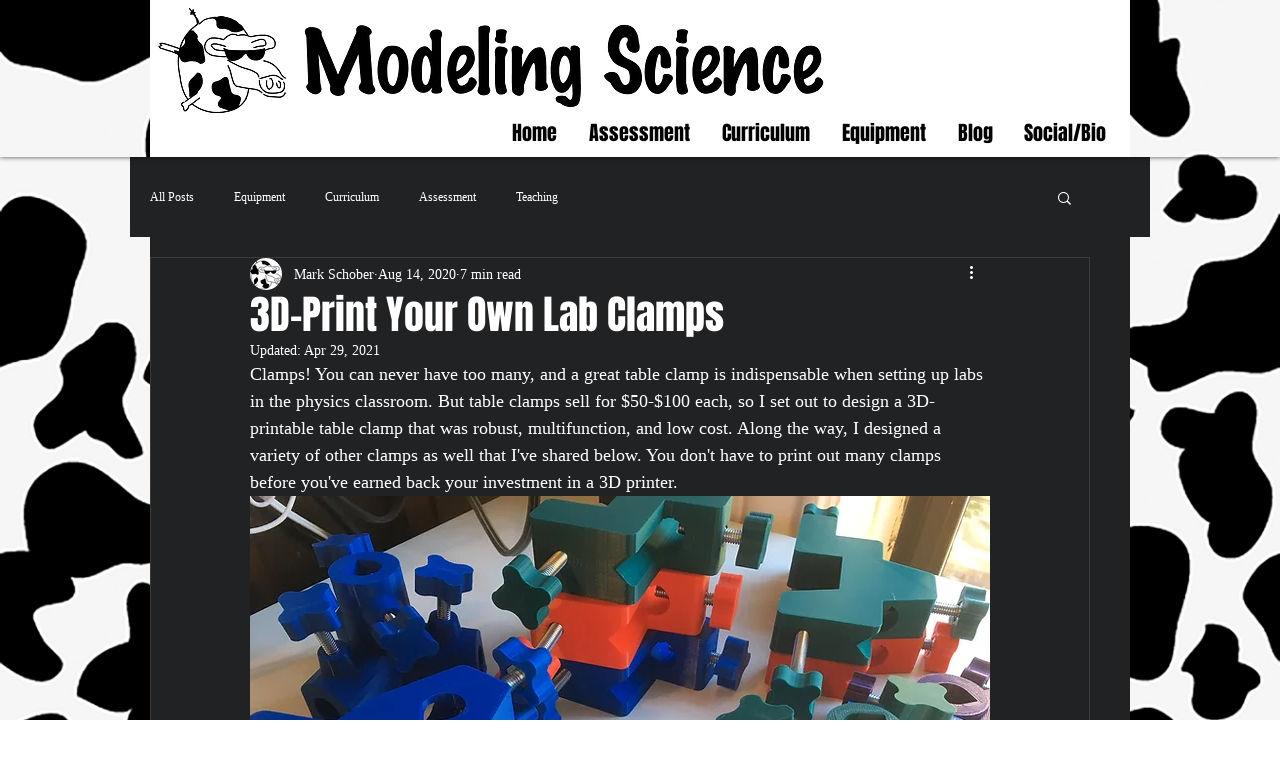

--- FILE ---
content_type: text/css; charset=utf-8
request_url: https://www.modelingscience.org/_serverless/pro-gallery-css-v4-server/layoutCss?ver=2&id=24c8c-not-scoped&items=3588_240_320%7C3492_320_240%7C3571_320_240&container=3306_740_274.921875_720&options=gallerySizeType:px%7CenableInfiniteScroll:true%7CtitlePlacement:SHOW_ON_HOVER%7CimageMargin:20%7CisVertical:false%7CgridStyle:0%7CgalleryLayout:1%7CnumberOfImagesPerRow:0%7CgallerySizePx:300%7CcubeType:fill%7CgalleryThumbnailsAlignment:none
body_size: -107
content:
#pro-gallery-24c8c-not-scoped [data-hook="item-container"][data-idx="0"].gallery-item-container{opacity: 1 !important;display: block !important;transition: opacity .2s ease !important;top: 0px !important;left: 0px !important;right: auto !important;height: 346px !important;width: 259px !important;} #pro-gallery-24c8c-not-scoped [data-hook="item-container"][data-idx="0"] .gallery-item-common-info-outer{height: 100% !important;} #pro-gallery-24c8c-not-scoped [data-hook="item-container"][data-idx="0"] .gallery-item-common-info{height: 100% !important;width: 100% !important;} #pro-gallery-24c8c-not-scoped [data-hook="item-container"][data-idx="0"] .gallery-item-wrapper{width: 259px !important;height: 346px !important;margin: 0 !important;} #pro-gallery-24c8c-not-scoped [data-hook="item-container"][data-idx="0"] .gallery-item-content{width: 259px !important;height: 346px !important;margin: 0px 0px !important;opacity: 1 !important;} #pro-gallery-24c8c-not-scoped [data-hook="item-container"][data-idx="0"] .gallery-item-hover{width: 259px !important;height: 346px !important;opacity: 1 !important;} #pro-gallery-24c8c-not-scoped [data-hook="item-container"][data-idx="0"] .item-hover-flex-container{width: 259px !important;height: 346px !important;margin: 0px 0px !important;opacity: 1 !important;} #pro-gallery-24c8c-not-scoped [data-hook="item-container"][data-idx="0"] .gallery-item-wrapper img{width: 100% !important;height: 100% !important;opacity: 1 !important;} #pro-gallery-24c8c-not-scoped [data-hook="item-container"][data-idx="1"].gallery-item-container{opacity: 1 !important;display: block !important;transition: opacity .2s ease !important;top: 0px !important;left: 279px !important;right: auto !important;height: 346px !important;width: 461px !important;} #pro-gallery-24c8c-not-scoped [data-hook="item-container"][data-idx="1"] .gallery-item-common-info-outer{height: 100% !important;} #pro-gallery-24c8c-not-scoped [data-hook="item-container"][data-idx="1"] .gallery-item-common-info{height: 100% !important;width: 100% !important;} #pro-gallery-24c8c-not-scoped [data-hook="item-container"][data-idx="1"] .gallery-item-wrapper{width: 461px !important;height: 346px !important;margin: 0 !important;} #pro-gallery-24c8c-not-scoped [data-hook="item-container"][data-idx="1"] .gallery-item-content{width: 461px !important;height: 346px !important;margin: 0px 0px !important;opacity: 1 !important;} #pro-gallery-24c8c-not-scoped [data-hook="item-container"][data-idx="1"] .gallery-item-hover{width: 461px !important;height: 346px !important;opacity: 1 !important;} #pro-gallery-24c8c-not-scoped [data-hook="item-container"][data-idx="1"] .item-hover-flex-container{width: 461px !important;height: 346px !important;margin: 0px 0px !important;opacity: 1 !important;} #pro-gallery-24c8c-not-scoped [data-hook="item-container"][data-idx="1"] .gallery-item-wrapper img{width: 100% !important;height: 100% !important;opacity: 1 !important;} #pro-gallery-24c8c-not-scoped [data-hook="item-container"][data-idx="2"].gallery-item-container{opacity: 1 !important;display: block !important;transition: opacity .2s ease !important;top: 366px !important;left: 0px !important;right: auto !important;height: 300px !important;width: 400px !important;} #pro-gallery-24c8c-not-scoped [data-hook="item-container"][data-idx="2"] .gallery-item-common-info-outer{height: 100% !important;} #pro-gallery-24c8c-not-scoped [data-hook="item-container"][data-idx="2"] .gallery-item-common-info{height: 100% !important;width: 100% !important;} #pro-gallery-24c8c-not-scoped [data-hook="item-container"][data-idx="2"] .gallery-item-wrapper{width: 400px !important;height: 300px !important;margin: 0 !important;} #pro-gallery-24c8c-not-scoped [data-hook="item-container"][data-idx="2"] .gallery-item-content{width: 400px !important;height: 300px !important;margin: 0px 0px !important;opacity: 1 !important;} #pro-gallery-24c8c-not-scoped [data-hook="item-container"][data-idx="2"] .gallery-item-hover{width: 400px !important;height: 300px !important;opacity: 1 !important;} #pro-gallery-24c8c-not-scoped [data-hook="item-container"][data-idx="2"] .item-hover-flex-container{width: 400px !important;height: 300px !important;margin: 0px 0px !important;opacity: 1 !important;} #pro-gallery-24c8c-not-scoped [data-hook="item-container"][data-idx="2"] .gallery-item-wrapper img{width: 100% !important;height: 100% !important;opacity: 1 !important;} #pro-gallery-24c8c-not-scoped .pro-gallery-prerender{height:665.7142857142858px !important;}#pro-gallery-24c8c-not-scoped {height:665.7142857142858px !important; width:740px !important;}#pro-gallery-24c8c-not-scoped .pro-gallery-margin-container {height:665.7142857142858px !important;}#pro-gallery-24c8c-not-scoped .pro-gallery {height:665.7142857142858px !important; width:740px !important;}#pro-gallery-24c8c-not-scoped .pro-gallery-parent-container {height:665.7142857142858px !important; width:760px !important;}

--- FILE ---
content_type: text/css; charset=utf-8
request_url: https://www.modelingscience.org/_serverless/pro-gallery-css-v4-server/layoutCss?ver=2&id=3o4fv-not-scoped&items=3475_320_296%7C3523_640_480&container=3634.921875_740_398.65625_720&options=gallerySizeType:px%7CenableInfiniteScroll:true%7CtitlePlacement:SHOW_ON_HOVER%7CimageMargin:20%7CisVertical:false%7CgridStyle:0%7CgalleryLayout:1%7CnumberOfImagesPerRow:0%7CgallerySizePx:300%7CcubeType:fill%7CgalleryThumbnailsAlignment:none
body_size: -90
content:
#pro-gallery-3o4fv-not-scoped [data-hook="item-container"][data-idx="0"].gallery-item-container{opacity: 1 !important;display: block !important;transition: opacity .2s ease !important;top: 0px !important;left: 0px !important;right: auto !important;height: 298px !important;width: 322px !important;} #pro-gallery-3o4fv-not-scoped [data-hook="item-container"][data-idx="0"] .gallery-item-common-info-outer{height: 100% !important;} #pro-gallery-3o4fv-not-scoped [data-hook="item-container"][data-idx="0"] .gallery-item-common-info{height: 100% !important;width: 100% !important;} #pro-gallery-3o4fv-not-scoped [data-hook="item-container"][data-idx="0"] .gallery-item-wrapper{width: 322px !important;height: 298px !important;margin: 0 !important;} #pro-gallery-3o4fv-not-scoped [data-hook="item-container"][data-idx="0"] .gallery-item-content{width: 322px !important;height: 298px !important;margin: 0px 0px !important;opacity: 1 !important;} #pro-gallery-3o4fv-not-scoped [data-hook="item-container"][data-idx="0"] .gallery-item-hover{width: 322px !important;height: 298px !important;opacity: 1 !important;} #pro-gallery-3o4fv-not-scoped [data-hook="item-container"][data-idx="0"] .item-hover-flex-container{width: 322px !important;height: 298px !important;margin: 0px 0px !important;opacity: 1 !important;} #pro-gallery-3o4fv-not-scoped [data-hook="item-container"][data-idx="0"] .gallery-item-wrapper img{width: 100% !important;height: 100% !important;opacity: 1 !important;} #pro-gallery-3o4fv-not-scoped [data-hook="item-container"][data-idx="1"].gallery-item-container{opacity: 1 !important;display: block !important;transition: opacity .2s ease !important;top: 0px !important;left: 342px !important;right: auto !important;height: 298px !important;width: 398px !important;} #pro-gallery-3o4fv-not-scoped [data-hook="item-container"][data-idx="1"] .gallery-item-common-info-outer{height: 100% !important;} #pro-gallery-3o4fv-not-scoped [data-hook="item-container"][data-idx="1"] .gallery-item-common-info{height: 100% !important;width: 100% !important;} #pro-gallery-3o4fv-not-scoped [data-hook="item-container"][data-idx="1"] .gallery-item-wrapper{width: 398px !important;height: 298px !important;margin: 0 !important;} #pro-gallery-3o4fv-not-scoped [data-hook="item-container"][data-idx="1"] .gallery-item-content{width: 398px !important;height: 298px !important;margin: 0px 0px !important;opacity: 1 !important;} #pro-gallery-3o4fv-not-scoped [data-hook="item-container"][data-idx="1"] .gallery-item-hover{width: 398px !important;height: 298px !important;opacity: 1 !important;} #pro-gallery-3o4fv-not-scoped [data-hook="item-container"][data-idx="1"] .item-hover-flex-container{width: 398px !important;height: 298px !important;margin: 0px 0px !important;opacity: 1 !important;} #pro-gallery-3o4fv-not-scoped [data-hook="item-container"][data-idx="1"] .gallery-item-wrapper img{width: 100% !important;height: 100% !important;opacity: 1 !important;} #pro-gallery-3o4fv-not-scoped .pro-gallery-prerender{height:298.1895332390382px !important;}#pro-gallery-3o4fv-not-scoped {height:298.1895332390382px !important; width:740px !important;}#pro-gallery-3o4fv-not-scoped .pro-gallery-margin-container {height:298.1895332390382px !important;}#pro-gallery-3o4fv-not-scoped .pro-gallery {height:298.1895332390382px !important; width:740px !important;}#pro-gallery-3o4fv-not-scoped .pro-gallery-parent-container {height:298.1895332390382px !important; width:760px !important;}

--- FILE ---
content_type: text/css; charset=utf-8
request_url: https://www.modelingscience.org/_serverless/pro-gallery-css-v4-server/layoutCss?ver=2&id=222ig-not-scoped&items=3574_1472_1358%7C3345_320_240&container=7673.390625_740_480_720&options=gallerySizeType:px%7CenableInfiniteScroll:true%7CtitlePlacement:SHOW_ON_HOVER%7CgridStyle:1%7CimageMargin:20%7CgalleryLayout:2%7CisVertical:false%7CnumberOfImagesPerRow:2%7CgallerySizePx:300%7CcubeRatio:1%7CcubeType:fill%7CgalleryThumbnailsAlignment:bottom%7CthumbnailSpacings:0
body_size: -271
content:
#pro-gallery-222ig-not-scoped [data-hook="item-container"][data-idx="0"].gallery-item-container{opacity: 1 !important;display: block !important;transition: opacity .2s ease !important;top: 0px !important;left: 0px !important;right: auto !important;height: 360px !important;width: 360px !important;} #pro-gallery-222ig-not-scoped [data-hook="item-container"][data-idx="0"] .gallery-item-common-info-outer{height: 100% !important;} #pro-gallery-222ig-not-scoped [data-hook="item-container"][data-idx="0"] .gallery-item-common-info{height: 100% !important;width: 100% !important;} #pro-gallery-222ig-not-scoped [data-hook="item-container"][data-idx="0"] .gallery-item-wrapper{width: 360px !important;height: 360px !important;margin: 0 !important;} #pro-gallery-222ig-not-scoped [data-hook="item-container"][data-idx="0"] .gallery-item-content{width: 360px !important;height: 360px !important;margin: 0px 0px !important;opacity: 1 !important;} #pro-gallery-222ig-not-scoped [data-hook="item-container"][data-idx="0"] .gallery-item-hover{width: 360px !important;height: 360px !important;opacity: 1 !important;} #pro-gallery-222ig-not-scoped [data-hook="item-container"][data-idx="0"] .item-hover-flex-container{width: 360px !important;height: 360px !important;margin: 0px 0px !important;opacity: 1 !important;} #pro-gallery-222ig-not-scoped [data-hook="item-container"][data-idx="0"] .gallery-item-wrapper img{width: 100% !important;height: 100% !important;opacity: 1 !important;} #pro-gallery-222ig-not-scoped [data-hook="item-container"][data-idx="1"].gallery-item-container{opacity: 1 !important;display: block !important;transition: opacity .2s ease !important;top: 0px !important;left: 380px !important;right: auto !important;height: 360px !important;width: 360px !important;} #pro-gallery-222ig-not-scoped [data-hook="item-container"][data-idx="1"] .gallery-item-common-info-outer{height: 100% !important;} #pro-gallery-222ig-not-scoped [data-hook="item-container"][data-idx="1"] .gallery-item-common-info{height: 100% !important;width: 100% !important;} #pro-gallery-222ig-not-scoped [data-hook="item-container"][data-idx="1"] .gallery-item-wrapper{width: 360px !important;height: 360px !important;margin: 0 !important;} #pro-gallery-222ig-not-scoped [data-hook="item-container"][data-idx="1"] .gallery-item-content{width: 360px !important;height: 360px !important;margin: 0px 0px !important;opacity: 1 !important;} #pro-gallery-222ig-not-scoped [data-hook="item-container"][data-idx="1"] .gallery-item-hover{width: 360px !important;height: 360px !important;opacity: 1 !important;} #pro-gallery-222ig-not-scoped [data-hook="item-container"][data-idx="1"] .item-hover-flex-container{width: 360px !important;height: 360px !important;margin: 0px 0px !important;opacity: 1 !important;} #pro-gallery-222ig-not-scoped [data-hook="item-container"][data-idx="1"] .gallery-item-wrapper img{width: 100% !important;height: 100% !important;opacity: 1 !important;} #pro-gallery-222ig-not-scoped .pro-gallery-prerender{height:360px !important;}#pro-gallery-222ig-not-scoped {height:360px !important; width:740px !important;}#pro-gallery-222ig-not-scoped .pro-gallery-margin-container {height:360px !important;}#pro-gallery-222ig-not-scoped .pro-gallery {height:360px !important; width:740px !important;}#pro-gallery-222ig-not-scoped .pro-gallery-parent-container {height:360px !important; width:760px !important;}

--- FILE ---
content_type: text/css; charset=utf-8
request_url: https://www.modelingscience.org/_serverless/pro-gallery-css-v4-server/layoutCss?ver=2&id=899qh-not-scoped&items=3607_320_296%7C3446_320_240&container=8731.046875_740_398.65625_720&options=gallerySizeType:px%7CenableInfiniteScroll:true%7CtitlePlacement:SHOW_ON_HOVER%7CimageMargin:20%7CisVertical:false%7CgridStyle:0%7CgalleryLayout:1%7CnumberOfImagesPerRow:0%7CgallerySizePx:300%7CcubeType:fill%7CgalleryThumbnailsAlignment:none
body_size: -233
content:
#pro-gallery-899qh-not-scoped [data-hook="item-container"][data-idx="0"].gallery-item-container{opacity: 1 !important;display: block !important;transition: opacity .2s ease !important;top: 0px !important;left: 0px !important;right: auto !important;height: 298px !important;width: 322px !important;} #pro-gallery-899qh-not-scoped [data-hook="item-container"][data-idx="0"] .gallery-item-common-info-outer{height: 100% !important;} #pro-gallery-899qh-not-scoped [data-hook="item-container"][data-idx="0"] .gallery-item-common-info{height: 100% !important;width: 100% !important;} #pro-gallery-899qh-not-scoped [data-hook="item-container"][data-idx="0"] .gallery-item-wrapper{width: 322px !important;height: 298px !important;margin: 0 !important;} #pro-gallery-899qh-not-scoped [data-hook="item-container"][data-idx="0"] .gallery-item-content{width: 322px !important;height: 298px !important;margin: 0px 0px !important;opacity: 1 !important;} #pro-gallery-899qh-not-scoped [data-hook="item-container"][data-idx="0"] .gallery-item-hover{width: 322px !important;height: 298px !important;opacity: 1 !important;} #pro-gallery-899qh-not-scoped [data-hook="item-container"][data-idx="0"] .item-hover-flex-container{width: 322px !important;height: 298px !important;margin: 0px 0px !important;opacity: 1 !important;} #pro-gallery-899qh-not-scoped [data-hook="item-container"][data-idx="0"] .gallery-item-wrapper img{width: 100% !important;height: 100% !important;opacity: 1 !important;} #pro-gallery-899qh-not-scoped [data-hook="item-container"][data-idx="1"].gallery-item-container{opacity: 1 !important;display: block !important;transition: opacity .2s ease !important;top: 0px !important;left: 342px !important;right: auto !important;height: 298px !important;width: 398px !important;} #pro-gallery-899qh-not-scoped [data-hook="item-container"][data-idx="1"] .gallery-item-common-info-outer{height: 100% !important;} #pro-gallery-899qh-not-scoped [data-hook="item-container"][data-idx="1"] .gallery-item-common-info{height: 100% !important;width: 100% !important;} #pro-gallery-899qh-not-scoped [data-hook="item-container"][data-idx="1"] .gallery-item-wrapper{width: 398px !important;height: 298px !important;margin: 0 !important;} #pro-gallery-899qh-not-scoped [data-hook="item-container"][data-idx="1"] .gallery-item-content{width: 398px !important;height: 298px !important;margin: 0px 0px !important;opacity: 1 !important;} #pro-gallery-899qh-not-scoped [data-hook="item-container"][data-idx="1"] .gallery-item-hover{width: 398px !important;height: 298px !important;opacity: 1 !important;} #pro-gallery-899qh-not-scoped [data-hook="item-container"][data-idx="1"] .item-hover-flex-container{width: 398px !important;height: 298px !important;margin: 0px 0px !important;opacity: 1 !important;} #pro-gallery-899qh-not-scoped [data-hook="item-container"][data-idx="1"] .gallery-item-wrapper img{width: 100% !important;height: 100% !important;opacity: 1 !important;} #pro-gallery-899qh-not-scoped .pro-gallery-prerender{height:298.1895332390382px !important;}#pro-gallery-899qh-not-scoped {height:298.1895332390382px !important; width:740px !important;}#pro-gallery-899qh-not-scoped .pro-gallery-margin-container {height:298.1895332390382px !important;}#pro-gallery-899qh-not-scoped .pro-gallery {height:298.1895332390382px !important; width:740px !important;}#pro-gallery-899qh-not-scoped .pro-gallery-parent-container {height:298.1895332390382px !important; width:760px !important;}

--- FILE ---
content_type: text/css; charset=utf-8
request_url: https://www.modelingscience.org/_serverless/pro-gallery-css-v4-server/layoutCss?ver=2&id=ov80-not-scoped&items=3593_640_480%7C3672_640_480&container=9296.703125_740_360.9375_720&options=gallerySizeType:px%7CenableInfiniteScroll:true%7CtitlePlacement:SHOW_ON_HOVER%7CimageMargin:20%7CisVertical:false%7CgridStyle:0%7CgalleryLayout:1%7CnumberOfImagesPerRow:0%7CgallerySizePx:300%7CcubeType:fill%7CgalleryThumbnailsAlignment:none
body_size: -238
content:
#pro-gallery-ov80-not-scoped [data-hook="item-container"][data-idx="0"].gallery-item-container{opacity: 1 !important;display: block !important;transition: opacity .2s ease !important;top: 0px !important;left: 0px !important;right: auto !important;height: 270px !important;width: 359px !important;} #pro-gallery-ov80-not-scoped [data-hook="item-container"][data-idx="0"] .gallery-item-common-info-outer{height: 100% !important;} #pro-gallery-ov80-not-scoped [data-hook="item-container"][data-idx="0"] .gallery-item-common-info{height: 100% !important;width: 100% !important;} #pro-gallery-ov80-not-scoped [data-hook="item-container"][data-idx="0"] .gallery-item-wrapper{width: 359px !important;height: 270px !important;margin: 0 !important;} #pro-gallery-ov80-not-scoped [data-hook="item-container"][data-idx="0"] .gallery-item-content{width: 359px !important;height: 270px !important;margin: 0px 0px !important;opacity: 1 !important;} #pro-gallery-ov80-not-scoped [data-hook="item-container"][data-idx="0"] .gallery-item-hover{width: 359px !important;height: 270px !important;opacity: 1 !important;} #pro-gallery-ov80-not-scoped [data-hook="item-container"][data-idx="0"] .item-hover-flex-container{width: 359px !important;height: 270px !important;margin: 0px 0px !important;opacity: 1 !important;} #pro-gallery-ov80-not-scoped [data-hook="item-container"][data-idx="0"] .gallery-item-wrapper img{width: 100% !important;height: 100% !important;opacity: 1 !important;} #pro-gallery-ov80-not-scoped [data-hook="item-container"][data-idx="1"].gallery-item-container{opacity: 1 !important;display: block !important;transition: opacity .2s ease !important;top: 0px !important;left: 379px !important;right: auto !important;height: 270px !important;width: 361px !important;} #pro-gallery-ov80-not-scoped [data-hook="item-container"][data-idx="1"] .gallery-item-common-info-outer{height: 100% !important;} #pro-gallery-ov80-not-scoped [data-hook="item-container"][data-idx="1"] .gallery-item-common-info{height: 100% !important;width: 100% !important;} #pro-gallery-ov80-not-scoped [data-hook="item-container"][data-idx="1"] .gallery-item-wrapper{width: 361px !important;height: 270px !important;margin: 0 !important;} #pro-gallery-ov80-not-scoped [data-hook="item-container"][data-idx="1"] .gallery-item-content{width: 361px !important;height: 270px !important;margin: 0px 0px !important;opacity: 1 !important;} #pro-gallery-ov80-not-scoped [data-hook="item-container"][data-idx="1"] .gallery-item-hover{width: 361px !important;height: 270px !important;opacity: 1 !important;} #pro-gallery-ov80-not-scoped [data-hook="item-container"][data-idx="1"] .item-hover-flex-container{width: 361px !important;height: 270px !important;margin: 0px 0px !important;opacity: 1 !important;} #pro-gallery-ov80-not-scoped [data-hook="item-container"][data-idx="1"] .gallery-item-wrapper img{width: 100% !important;height: 100% !important;opacity: 1 !important;} #pro-gallery-ov80-not-scoped .pro-gallery-prerender{height:269.5238095238096px !important;}#pro-gallery-ov80-not-scoped {height:269.5238095238096px !important; width:740px !important;}#pro-gallery-ov80-not-scoped .pro-gallery-margin-container {height:269.5238095238096px !important;}#pro-gallery-ov80-not-scoped .pro-gallery {height:269.5238095238096px !important; width:740px !important;}#pro-gallery-ov80-not-scoped .pro-gallery-parent-container {height:269.5238095238096px !important; width:760px !important;}

--- FILE ---
content_type: text/css; charset=utf-8
request_url: https://www.modelingscience.org/_serverless/pro-gallery-css-v4-server/layoutCss?ver=2&id=7bckd-not-scoped&items=3547_640_480%7C3654_640_480&container=9738.640625_740_360.9375_720&options=gallerySizeType:px%7CenableInfiniteScroll:true%7CtitlePlacement:SHOW_ON_HOVER%7CimageMargin:20%7CisVertical:false%7CgridStyle:0%7CgalleryLayout:1%7CnumberOfImagesPerRow:0%7CgallerySizePx:300%7CcubeType:fill%7CgalleryThumbnailsAlignment:none
body_size: -255
content:
#pro-gallery-7bckd-not-scoped [data-hook="item-container"][data-idx="0"].gallery-item-container{opacity: 1 !important;display: block !important;transition: opacity .2s ease !important;top: 0px !important;left: 0px !important;right: auto !important;height: 270px !important;width: 359px !important;} #pro-gallery-7bckd-not-scoped [data-hook="item-container"][data-idx="0"] .gallery-item-common-info-outer{height: 100% !important;} #pro-gallery-7bckd-not-scoped [data-hook="item-container"][data-idx="0"] .gallery-item-common-info{height: 100% !important;width: 100% !important;} #pro-gallery-7bckd-not-scoped [data-hook="item-container"][data-idx="0"] .gallery-item-wrapper{width: 359px !important;height: 270px !important;margin: 0 !important;} #pro-gallery-7bckd-not-scoped [data-hook="item-container"][data-idx="0"] .gallery-item-content{width: 359px !important;height: 270px !important;margin: 0px 0px !important;opacity: 1 !important;} #pro-gallery-7bckd-not-scoped [data-hook="item-container"][data-idx="0"] .gallery-item-hover{width: 359px !important;height: 270px !important;opacity: 1 !important;} #pro-gallery-7bckd-not-scoped [data-hook="item-container"][data-idx="0"] .item-hover-flex-container{width: 359px !important;height: 270px !important;margin: 0px 0px !important;opacity: 1 !important;} #pro-gallery-7bckd-not-scoped [data-hook="item-container"][data-idx="0"] .gallery-item-wrapper img{width: 100% !important;height: 100% !important;opacity: 1 !important;} #pro-gallery-7bckd-not-scoped [data-hook="item-container"][data-idx="1"].gallery-item-container{opacity: 1 !important;display: block !important;transition: opacity .2s ease !important;top: 0px !important;left: 379px !important;right: auto !important;height: 270px !important;width: 361px !important;} #pro-gallery-7bckd-not-scoped [data-hook="item-container"][data-idx="1"] .gallery-item-common-info-outer{height: 100% !important;} #pro-gallery-7bckd-not-scoped [data-hook="item-container"][data-idx="1"] .gallery-item-common-info{height: 100% !important;width: 100% !important;} #pro-gallery-7bckd-not-scoped [data-hook="item-container"][data-idx="1"] .gallery-item-wrapper{width: 361px !important;height: 270px !important;margin: 0 !important;} #pro-gallery-7bckd-not-scoped [data-hook="item-container"][data-idx="1"] .gallery-item-content{width: 361px !important;height: 270px !important;margin: 0px 0px !important;opacity: 1 !important;} #pro-gallery-7bckd-not-scoped [data-hook="item-container"][data-idx="1"] .gallery-item-hover{width: 361px !important;height: 270px !important;opacity: 1 !important;} #pro-gallery-7bckd-not-scoped [data-hook="item-container"][data-idx="1"] .item-hover-flex-container{width: 361px !important;height: 270px !important;margin: 0px 0px !important;opacity: 1 !important;} #pro-gallery-7bckd-not-scoped [data-hook="item-container"][data-idx="1"] .gallery-item-wrapper img{width: 100% !important;height: 100% !important;opacity: 1 !important;} #pro-gallery-7bckd-not-scoped .pro-gallery-prerender{height:269.5238095238096px !important;}#pro-gallery-7bckd-not-scoped {height:269.5238095238096px !important; width:740px !important;}#pro-gallery-7bckd-not-scoped .pro-gallery-margin-container {height:269.5238095238096px !important;}#pro-gallery-7bckd-not-scoped .pro-gallery {height:269.5238095238096px !important; width:740px !important;}#pro-gallery-7bckd-not-scoped .pro-gallery-parent-container {height:269.5238095238096px !important; width:760px !important;}